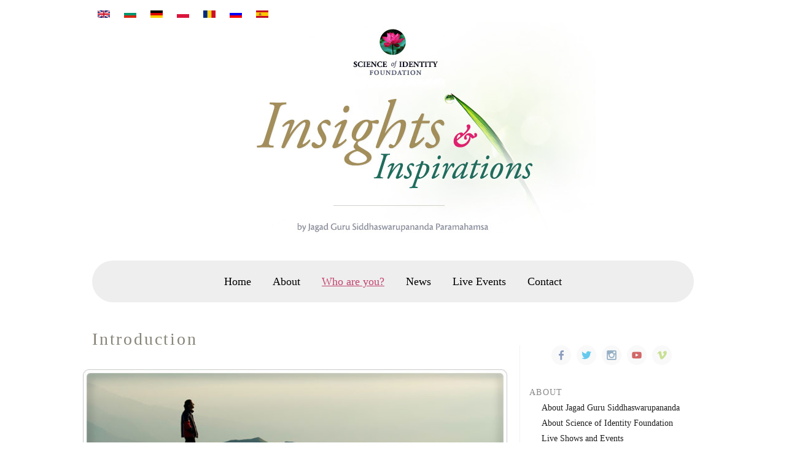

--- FILE ---
content_type: text/html; charset=utf-8
request_url: https://scienceofidentity.org/who-are-you/introduction
body_size: 5946
content:
<!DOCTYPE html PUBLIC "-//W3C//DTD XHTML+RDFa 1.0//EN"
  "http://www.w3.org/MarkUp/DTD/xhtml-rdfa-1.dtd">
<html xmlns="http://www.w3.org/1999/xhtml" xml:lang="en" version="XHTML+RDFa 1.0" dir="ltr"
  xmlns:content="http://purl.org/rss/1.0/modules/content/"
  xmlns:dc="http://purl.org/dc/terms/"
  xmlns:foaf="http://xmlns.com/foaf/0.1/"
  xmlns:og="http://ogp.me/ns#"
  xmlns:rdfs="http://www.w3.org/2000/01/rdf-schema#"
  xmlns:sioc="http://rdfs.org/sioc/ns#"
  xmlns:sioct="http://rdfs.org/sioc/types#"
  xmlns:skos="http://www.w3.org/2004/02/skos/core#"
  xmlns:xsd="http://www.w3.org/2001/XMLSchema#">

<head profile="http://www.w3.org/1999/xhtml/vocab">
  <meta http-equiv="Content-Type" content="text/html; charset=utf-8" />
<meta name="viewport" content="width=device-width, initial-scale=1, maximum-scale=1" />
<link rel="shortcut icon" href="https://scienceofidentity.org/sites/all/themes/soi_theme/favicon.ico" type="image/vnd.microsoft.icon" />
<meta name="description" content="An excerpt from Who Are You? Discovering Your Real Identity by Chris Butler “Who am I?” Maybe you’ve never even asked yourself this question. You might think you already know who you are. Unfortunately, however, it’s likely that you don’t know who you are at all. And if you don’t know your real identity, you’re in trouble. You’ll spend your life in a kind of dream state—you’ll" />
<meta name="generator" content="Drupal 7 (http://drupal.org)" />
<link rel="canonical" href="https://scienceofidentity.org/who-are-you/introduction" />
<link rel="shortlink" href="https://scienceofidentity.org/node/219" />
  <title>Science of Identity Foundation: Introduction</title>
  <link type="text/css" rel="stylesheet" href="https://scienceofidentity.org/sites/default/files/css/css_xE-rWrJf-fncB6ztZfd2huxqgxu4WO-qwma6Xer30m4.css" media="all" />
<link type="text/css" rel="stylesheet" href="https://scienceofidentity.org/sites/default/files/css/css_u9dR08xa8dT67C6XjYpRRC6dnxCEW6MTu5FeKIkPOxY.css" media="all" />
<link type="text/css" rel="stylesheet" href="https://scienceofidentity.org/sites/default/files/css/css_Kwa0UDz4gWMoLxZZ6_LyNA2SBh8u5CnKedaVrxsr7mM.css" media="all" />
<link type="text/css" rel="stylesheet" href="https://scienceofidentity.org/sites/default/files/css/css_IrcybyMgTRziRtrdSBPNqSM13Xrq0REKKS-xMfeYjfo.css" media="all" />
  <script type="text/javascript" src="https://scienceofidentity.org/sites/default/files/js/js_6wB7_RH3hNT_viZwOlvXgQ7bvciK-Mir9CVHAkENV64.js"></script>
<script type="text/javascript">
<!--//--><![CDATA[//><!--
(function(c,l,a,r,i,t,y){
c[a]=c[a]||function(){(c[a].q=c[a].q||[]).push(arguments)};
t=l.createElement(r);t.async=1;t.src="https://www.clarity.ms/tag/"+i;
y=l.getElementsByTagName(r)[0];y.parentNode.insertBefore(t,y);
})(window, document, "clarity", "script", "e6w7freoqu");
//--><!]]>
</script>
<script type="text/javascript" src="https://scienceofidentity.org/sites/default/files/js/js_hANKoVASnPt7VKlSGQ_PX4iOarhhSL6ZC1QCIRXWnnY.js"></script>
<script type="text/javascript">
<!--//--><![CDATA[//><!--
jQuery.extend(Drupal.settings, {"basePath":"\/","pathPrefix":"","setHasJsCookie":0,"ajaxPageState":{"theme":"soi_theme","theme_token":"gq0HlRuJe_RzMIV0LUGIfD7N0WzoGbNk7sS2FOgUURc","js":{"sites\/all\/modules\/jquery_update\/replace\/jquery\/1.9\/jquery.min.js":1,"misc\/jquery-extend-3.4.0.js":1,"misc\/jquery-html-prefilter-3.5.0-backport.js":1,"misc\/jquery.once.js":1,"misc\/drupal.js":1,"0":1,"sites\/all\/themes\/soi_theme\/js\/styles.js":1},"css":{"modules\/system\/system.base.css":1,"modules\/system\/system.menus.css":1,"modules\/system\/system.messages.css":1,"modules\/system\/system.theme.css":1,"modules\/book\/book.css":1,"modules\/field\/theme\/field.css":1,"modules\/node\/node.css":1,"modules\/user\/user.css":1,"sites\/all\/modules\/views\/css\/views.css":1,"sites\/all\/modules\/ctools\/css\/ctools.css":1,"modules\/locale\/locale.css":1,"sites\/all\/themes\/soi_theme\/css\/normalize.css":1,"sites\/all\/themes\/soi_theme\/css\/style.css":1,"sites\/all\/themes\/soi_theme\/css\/cookies.css":1}},"smart_ip":{"location":{"original_data":{"city":{"geoname_id":4509177,"names":{"de":"Columbus","en":"Columbus","es":"Columbus","fr":"Columbus","ja":"\u30b3\u30ed\u30f3\u30d0\u30b9","pt-BR":"Columbus","ru":"\u041a\u043e\u043b\u0443\u043c\u0431\u0443\u0441","zh-CN":"\u54e5\u4f26\u5e03"}},"continent":{"code":"NA","geoname_id":6255149,"names":{"de":"Nordamerika","en":"North America","es":"Norteam\u00e9rica","fr":"Am\u00e9rique du Nord","ja":"\u5317\u30a2\u30e1\u30ea\u30ab","pt-BR":"Am\u00e9rica do Norte","ru":"\u0421\u0435\u0432\u0435\u0440\u043d\u0430\u044f \u0410\u043c\u0435\u0440\u0438\u043a\u0430","zh-CN":"\u5317\u7f8e\u6d32"}},"country":{"geoname_id":6252001,"iso_code":"US","names":{"de":"USA","en":"United States","es":"Estados Unidos","fr":"\u00c9tats Unis","ja":"\u30a2\u30e1\u30ea\u30ab","pt-BR":"EUA","ru":"\u0421\u0428\u0410","zh-CN":"\u7f8e\u56fd"}},"location":{"accuracy_radius":20,"latitude":39.9625,"longitude":-83.0061,"metro_code":535,"time_zone":"America\/New_York"},"postal":{"code":"43215"},"registered_country":{"geoname_id":6252001,"iso_code":"US","names":{"de":"USA","en":"United States","es":"Estados Unidos","fr":"\u00c9tats Unis","ja":"\u30a2\u30e1\u30ea\u30ab","pt-BR":"EUA","ru":"\u0421\u0428\u0410","zh-CN":"\u7f8e\u56fd"}},"subdivisions":[{"geoname_id":5165418,"iso_code":"OH","names":{"de":"Ohio","en":"Ohio","es":"Ohio","fr":"Ohio","ja":"\u30aa\u30cf\u30a4\u30aa\u5dde","pt-BR":"Ohio","ru":"\u041e\u0433\u0430\u0439\u043e","zh-CN":"\u4fc4\u4ea5\u4fc4\u5dde"}}]},"country":"United States","country_code":"US","city":"Columbus","zip":"43215","region_code":"OH","region":"Ohio","latitude":39.9625,"longitude":-83.0061,"time_zone":"America\/New_York","is_eu_country":false,"source":"smart_ip","ip_address":"3.129.71.144","timestamp":1769561866,"is_gdpr_country":false}},"smart_ip_src":{"smart_ip":"smart_ip","geocoded_smart_ip":"geocoded_smart_ip","w3c":"w3c"}});
//--><!]]>
</script>
</head>
<body class="html not-front not-logged-in one-sidebar sidebar-first page-node page-node- page-node-219 node-type-page i18n-en" >
  <div id="skip-link">
    <a href="#main-content" class="element-invisible element-focusable">Skip to main content</a>
  </div>
    
<div id="page">
  <div id="header" class="without-secondary-menu"><div class="section clearfix">
      <div class="region region-header">
    <div id="block-locale-language" class="block block-locale">

    
  <div class="content">
    <ul class="language-switcher-locale-session"><li class="en first active"><a href="/who-are-you/introduction" class="language-link session-active active" xml:lang="en"><img class="language-icon" typeof="foaf:Image" src="https://scienceofidentity.org/sites/all/modules/languageicons/flags/en.png" width="16" height="12" alt="English" title="English" /></a></li>
<li class="bg"><a href="/identicnost?language=bg" class="language-link" xml:lang="bg"><img class="language-icon" typeof="foaf:Image" src="https://scienceofidentity.org/sites/all/modules/languageicons/flags/bg.png" width="16" height="12" alt="Български" title="Български" /></a></li>
<li class="de"><a href="/wer-bist-du/einfuhrung?language=de" class="language-link" xml:lang="de"><img class="language-icon" typeof="foaf:Image" src="https://scienceofidentity.org/sites/all/modules/languageicons/flags/de.png" width="16" height="12" alt="Deutsch" title="Deutsch" /></a></li>
<li class="pl"><a href="/kimjestes/wstep?language=pl" class="language-link" xml:lang="pl"><img class="language-icon" typeof="foaf:Image" src="https://scienceofidentity.org/sites/all/modules/languageicons/flags/pl.png" width="16" height="12" alt="Polski" title="Polski" /></a></li>
<li class="ro"><a href="/introducere/cine-esti-tu?language=ro" class="language-link" xml:lang="ro"><img class="language-icon" typeof="foaf:Image" src="https://scienceofidentity.org/sites/all/modules/languageicons/flags/ro.png" width="16" height="12" alt="Română" title="Română" /></a></li>
<li class="ru"><a href="/kto-vy/vvedenie?language=ru" class="language-link" xml:lang="ru"><img class="language-icon" typeof="foaf:Image" src="https://scienceofidentity.org/sites/all/modules/languageicons/flags/ru.png" width="16" height="12" alt="Русский" title="Русский" /></a></li>
<li class="es last"><a href="/es/who-are-you/introduction.php?language=es" class="language-link" xml:lang="es"><img class="language-icon" typeof="foaf:Image" src="https://scienceofidentity.org/sites/all/modules/languageicons/flags/es.png" width="16" height="12" alt="Español" title="Español" /></a></li>
</ul>  </div>
</div>
  </div>
    <div id="site-title">
      <img src="/sites/all/themes/soi_theme/images/scienceofidentity-insights-and-inspirations-jagad-guru.jpg" alt="Science of Identity Foundation" />
      <a href="/" class="logo"><span class="logotext"><h1>Science of Identity Foundation: </h1></span></a>
    </div>
    <div id="mainnav">
        <div class="region region-menu">
    <div id="block-system-main-menu" class="block block-system block-menu">

    
  <div class="content">
    <ul class="menu"><li class="first leaf"><a href="/">Home</a></li>
<li class="leaf"><a href="/about" title="About">About</a></li>
<li class="leaf active-trail"><a href="/who-are-you/introduction" class="active-trail active">Who are you?</a></li>
<li class="leaf"><a href="/news" title="">News</a></li>
<li class="leaf"><a href="https://www.scienceofidentity.org/live/" title="">Live Events</a></li>
<li class="last leaf"><a href="/contact" title="Contact">Contact</a></li>
</ul>  </div>
</div>
  </div>
    </div>

  </div></div> <!-- /.section, /#header -->

<div id="main" class="clearfix"><div id="main-ie" class="clearfix">

      <div id="sidebar-wrapper">
      <div id="sidebar" class="column sidebar"><div class="section">
          <div class="region region-sidebar-first">
    <div id="block-block-2" class="block block-block">

    
  <div class="content">
    <ul id="sm-icons"><li>
<a href="https://www.facebook.com/TheScienceofIdentityFoundation/" target="_blank">
<img src="/sites/default/files/images/sm-icons/facebook.png" alt="facebook" title="facebook" /></a>
</li>

<li>
<a href="https://twitter.com/sif_yoga" target="_blank">
<img src="/sites/default/files/images/sm-icons/twitter.png" alt="twitter" title="twitter" /></a>
</li>

<li>
<a href="https://www.instagram.com/scienceofidentity/" target="_blank">
<img src="/sites/default/files/images/sm-icons/instagram.png" alt="instagram" title="instagram" /></a>
</li>

<li>
<a href="https://www.youtube.com/user/thescienceofidentity/" target="_blank">
<img src="/sites/default/files/images/sm-icons/youtube.png" alt="youtube" title="youtube" /></a>
</li>

<li>
<a href="https://vimeo.com/scienceofidentity" target="_blank">
<img src="/sites/default/files/images/sm-icons/vimeo.png" alt="vimeo" title="vimeo" /></a>
</li>
</ul>  </div>
</div>
<div id="block-menu-menu-sidebar" class="block block-menu">

    <h2>Navigation</h2>
  
  <div class="content">
    <ul class="menu"><li class="first expanded"><span title="" class="nolink" tabindex="0">About</span><ul class="menu"><li class="first leaf"><a href="/about_jagad_guru" title="About Jagad Guru Siddhaswarupananda Paramahamsa (Chris Butler)">About Jagad Guru Siddhaswarupananda</a></li>
<li class="leaf"><a href="/about-science-of-identity-foundation" title="About Science of Identity Foundation">About Science of Identity Foundation</a></li>
<li class="leaf"><a href="https://www.scienceofidentity.org/live/" title="">Live Shows and Events</a></li>
<li class="last leaf"><a href="/privacy" title="">Privacy Policy</a></li>
</ul></li>
<li class="expanded active-trail"><span title="" class="active-trail nolink" tabindex="0">Who are you</span><ul class="menu"><li class="first leaf active-trail"><a href="/who-are-you/introduction" title="Introduction" class="active-trail active">Introduction</a></li>
<li class="leaf"><a href="/who-are-you/are-you-your-body-are-you-your-mind/are-you-really-your-body" title="Are You Really Your Body?">Are You Really Your Body?</a></li>
<li class="leaf"><a href="/who-are-you/are-you-your-body-are-you-your-mind/the-body-shop" title="The Body Shop">The Body Shop</a></li>
<li class="leaf"><a href="/who-are-you/are-you-your-body-are-you-your-mind/full-but-still-empty" title="Full But Still Empty">Full But Still Empty</a></li>
<li class="last leaf"><a href="/science-yoga" title="The Science of Yoga">The Science of Yoga</a></li>
</ul></li>
<li class="expanded"><span title="" class="nolink" tabindex="0">Finding Actual Satisfaction</span><ul class="menu"><li class="first leaf"><a href="/finding-actual-satisfaction/happiness" title="">On Happiness</a></li>
<li class="leaf"><a href="/finding-actual-satisfaction/real-progress" title="">On Real Progress</a></li>
<li class="last leaf"><a href="/finding-actual-satisfaction/real-satisfaction" title="">On Real Satisfaction</a></li>
</ul></li>
<li class="expanded"><span title="" class="nolink" tabindex="0">Social Harmony</span><ul class="menu"><li class="first leaf"><a href="/social-harmony" title="On Social Harmony">On Social Harmony</a></li>
<li class="last leaf"><a href="/social-harmony/world-peace" title="">On World Peace</a></li>
</ul></li>
<li class="expanded"><a href="/vedic-wisdom" title="">Vedic Wisdom</a><ul class="menu"><li class="first leaf"><a href="/vedic-wisdom/search-for-wisdom" title="">The Search for Wisdom</a></li>
<li class="leaf"><a href="/vedic-wisdom/hoping-to-find-happiness" title="">Finding Happiness</a></li>
<li class="leaf"><a href="/vedic-wisdom/what-is-real-success" title="">What Is Real Success?</a></li>
<li class="leaf"><a href="/vedic-wisdom/cultivating-wisdom-and-spiritual-love" title="">Cultivating Wisdom and Spiritual Love</a></li>
<li class="leaf"><a href="/vedic-wisdom/the-secret-of-long-life" title="">The Secret of Long Life</a></li>
<li class="last leaf"><a href="/vedic-wisdom/transcendental-religion" title="">Transcendental Religion</a></li>
</ul></li>
<li class="expanded"><span title="" class="nolink" tabindex="0">Lectures By Jagad Guru</span><ul class="menu"><li class="first leaf"><a href="/lectures-by-jagad-guru" title="Jagad Guru Speaks">Jagad Guru Speaks</a></li>
<li class="leaf"><a href="/cult-fanaticism-qa" title="">Cult Mentality &amp; Religious Fanaticism</a></li>
<li class="last leaf"><a href="/sacred-kirtans-by-jagad-guru" title="">Sacred Kirtans by Jagad Guru</a></li>
</ul></li>
<li class="last expanded"><span title="" class="nolink" tabindex="0">Other Languages</span><ul class="menu"><li class="first leaf"><a href="/ru" title="">Джагад-гуру - Главная</a></li>
<li class="leaf"><a href="/hr" title="">Početna stranica</a></li>
<li class="leaf"><a href="/de" title="">Startseite</a></li>
<li class="leaf"><a href="/pl" title="">Główna</a></li>
<li class="last leaf"><a href="/ro" title="">Român</a></li>
</ul></li>
</ul>  </div>
</div>
  </div>
      </div></div> <!-- /.section, /#sidebar-first -->
    </div>
  
  <div id="content-wrapper" class="column"><div class="section">

    
    
    <a id="main-content"></a>
              <h2 class="contents" id="page-title">
        Introduction      </h2>
                  <div class="tabs">
              </div>
                  <div class="region region-content">
    <div id="block-system-main" class="block block-system">

    
  <div class="content">
    <div id="node-219" class="node node-page node-full clearfix" about="/who-are-you/introduction" typeof="foaf:Document">

      <span property="dc:title" content="Introduction" class="rdf-meta element-hidden"></span>
  
  <div class="content clearfix">
    <div class="field field-name-body field-type-text-with-summary field-label-hidden"><div class="field-items"><div class="field-item even" property="content:encoded"><div id="header-image"><img width="676" height="210" src="/sites/default/files/images/articles/introduction.jpg" /></div>
<p><strong>An excerpt from <em>Who Are You? Discovering Your Real Identity </em>by Chris Butler</strong></p>

<p>“Who am I?” </p>

<p>Maybe you’ve never even asked yourself this question. You might think you already know who you are. Unfortunately, however, it’s likely that you don’t know who you are at all. And if you don’t know your real identity, you’re in trouble. You’ll spend your life in a kind of dream state—you’ll falsely identify yourself as something or someone you aren’t. </p>

<p>Then, on the basis of this false identification, you’ll determine the goals of your life and the purpose of your existence. You use these goals to gauge whether you are making “progress” in life, whether you are a “success.” And you are aided and abetted in this assumed purpose by a complex network of relationships with other dreamers. Of course, at death—and sometimes before—the whole thing turns into a nightmare. </p>

<p>Yoga is the science of understanding one’s true identity. The subject of identity is not just a philosophical issue; it is extremely personal as it relates directly to knowing our true purpose in life… our reason for existing.</p> 

<p>Knowing who you are is a practical necessity. The question “Who am I?” is not a philosophical football meant to be kicked around coffeehouses by pseudo-intellectuals. It’s a real-life question. Nothing is more important and more relevant than to know who you are. </p>

<hr /><div id="footnote">
<p>People interested in the subject matter of this book are welcome to write to  the Secretary of the Science of Identity Foundation for information concerning related works by Chris Butler. </p>

<p>
  Science of Identity Foundation<br />

  P.O. Box 37789<br /> 

  Honolulu, HI 96837<br /><a href="mailto:scienceofidentity@gmail.com">scienceofidentity@gmail.com</a>

</p>
</div></div></div></div>  </div>

      <div class="link-wrapper">
      <ul class="links inline"><li class="translation_es first"><a href="/es/who-are-you/introduction.php?language=es" title="Introducción" class="translation-link" xml:lang="es"><img class="language-icon" typeof="foaf:Image" src="https://scienceofidentity.org/sites/all/modules/languageicons/flags/es.png" width="16" height="12" alt="Español" title="Español" /></a></li>
<li class="translation_bg"><a href="/identicnost?language=bg" title="Въвеждане" class="translation-link" xml:lang="bg"><img class="language-icon" typeof="foaf:Image" src="https://scienceofidentity.org/sites/all/modules/languageicons/flags/bg.png" width="16" height="12" alt="Български" title="Български" /></a></li>
<li class="translation_de"><a href="/wer-bist-du/einfuhrung?language=de" title="Einführung" class="translation-link" xml:lang="de"><img class="language-icon" typeof="foaf:Image" src="https://scienceofidentity.org/sites/all/modules/languageicons/flags/de.png" width="16" height="12" alt="Deutsch" title="Deutsch" /></a></li>
<li class="translation_pl"><a href="/kimjestes/wstep?language=pl" title="Wstęp" class="translation-link" xml:lang="pl"><img class="language-icon" typeof="foaf:Image" src="https://scienceofidentity.org/sites/all/modules/languageicons/flags/pl.png" width="16" height="12" alt="Polski" title="Polski" /></a></li>
<li class="translation_ru"><a href="/kto-vy/vvedenie?language=ru" title="Введение" class="translation-link" xml:lang="ru"><img class="language-icon" typeof="foaf:Image" src="https://scienceofidentity.org/sites/all/modules/languageicons/flags/ru.png" width="16" height="12" alt="Русский" title="Русский" /></a></li>
<li class="translation_ro last"><a href="/introducere/cine-esti-tu?language=ro" title="Introducere" class="translation-link" xml:lang="ro"><img class="language-icon" typeof="foaf:Image" src="https://scienceofidentity.org/sites/all/modules/languageicons/flags/ro.png" width="16" height="12" alt="Română" title="Română" /></a></li>
</ul>    </div>
  
  
</div>
  </div>
</div>
  </div>

  </div></div> <!-- /.section, /#content -->

</div></div> <!-- /#main, /#main-wrapper -->

  <div id="footer" class="clearfix">
    <ul id="sm-icons"><li>
<a href="https://www.facebook.com/TheScienceofIdentityFoundation/" target="_blank">
<img src="/sites/default/files/images/sm-icons/facebook.png" alt="facebook" title="facebook" /></a>
</li>

<li>
<a href="https://twitter.com/sif_yoga" target="_blank">
<img src="/sites/default/files/images/sm-icons/twitter.png" alt="twitter" title="twitter" /></a>
</li>

<li>
<a href="https://www.instagram.com/scienceofidentity/" target="_blank">
<img src="/sites/default/files/images/sm-icons/instagram.png" alt="instagram" title="instagram" /></a>
</li>

<li>
<a href="https://www.youtube.com/user/thescienceofidentity/" target="_blank">
<img src="/sites/default/files/images/sm-icons/youtube.png" alt="youtube" title="youtube" /></a>
</li>

<li>
<a href="https://vimeo.com/scienceofidentity" target="_blank">
<img src="/sites/default/files/images/sm-icons/vimeo.png" alt="vimeo" title="vimeo" /></a>
</li>
</ul>      <div class="region region-footer">
    <div id="block-menu-block-1" class="block block-menu-block">

    
  <div class="content">
    <div class="menu-block-wrapper menu-block-1 menu-name-main-menu parent-mlid-0 menu-level-1">
  <ul class="menu"><li class="first leaf menu-mlid-221"><a href="/">Home</a></li>
<li class="leaf menu-mlid-779"><a href="/about" title="About">About</a></li>
<li class="leaf active-trail active menu-mlid-780"><a href="/who-are-you/introduction" class="active-trail active-trail active">Who are you?</a></li>
<li class="leaf menu-mlid-1168"><a href="/news" title="">News</a></li>
<li class="leaf menu-mlid-1141"><a href="https://www.scienceofidentity.org/live/" title="">Live Events</a></li>
<li class="last leaf menu-mlid-782"><a href="/contact" title="Contact">Contact</a></li>
</ul></div>
  </div>
</div>
<div id="block-block-1" class="block block-block">

    
  <div class="content">
    <p>Copyright © Science of Identity Foundation. All rights reserved.<br /></p>  </div>
</div>
  </div>
  </div> <!-- /#footer -->

</div>
  </body>
</html>
